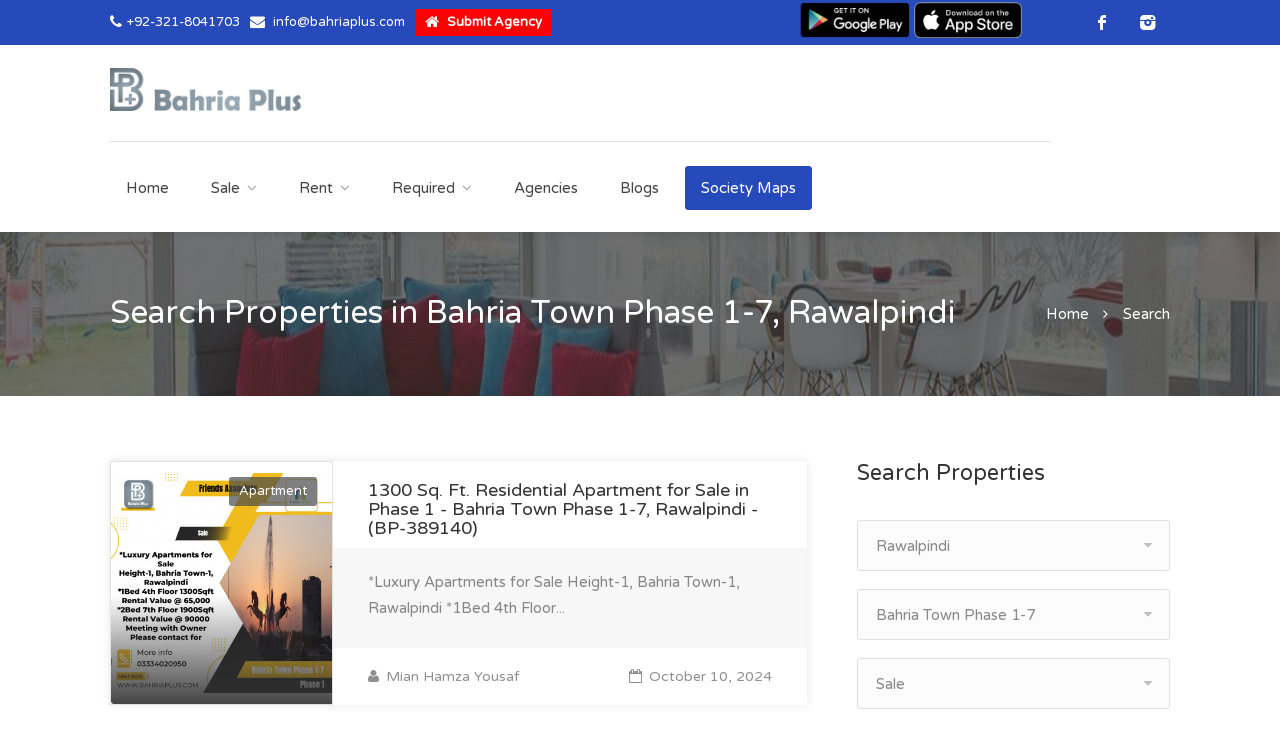

--- FILE ---
content_type: text/html; charset=UTF-8
request_url: https://bahriaplus.com/search-properties/islamabad_3/bahria-town-phase-1-7_10/sale/all
body_size: 9447
content:
<!DOCTYPE html>
<html>
<head>

    <!-- Basic Page Needs
    ================================================== -->
    <title>Search Properties in Bahria Town Phase 1-7,  Rawalpindi</title>
    <meta charset="utf-8">
    <meta name="viewport" content="width=device-width, initial-scale=1, maximum-scale=1">
    <link rel="preload" as="font" href="https://bahriaplus.com/web/fonts/simple-line-iconsc05f.ttf" type="font/ttf" crossorigin="anonymous">
    <link rel="preload" as="font" href="https://bahriaplus.com/web/fonts/fontello.woff" type="font/woff" crossorigin="anonymous">
    <link rel="preload" as="font" href="https://fonts.gstatic.com/s/varelaround/v13/w8gdH283Tvk__Lua32TysjIfp8uP.woff2" type="font/woff2" crossorigin="anonymous">
    <link rel="preload" as="font" href="https://bahriaplus.com/web/fonts/fontawesome-webfont5b62.html">
    <link rel="preload" as="style" href="https://fonts.googleapis.com/css?family=Varela+Round">

    
    <link rel="icon" href="https://bahriaplus.com/images/brand/favicon.png" type="image/x-icon"/>
    <link rel="shortcut icon" type="image/x-icon" href="https://bahriaplus.com/images/brand/favicon.png" />

    <link rel="stylesheet" href="https://bahriaplus.com/web/css/app.css">
    <meta name="description" content="Bahria Plus is Pakistan&#039;s No. 1 Real Estate App for all Bahria Town Projects since 2011 and has since revolutionized the real estate industry of Pakistan by connecting buyers and sellers online in a highly convenient way. Bahria Plus authorize all type property Buy &amp; Sell across all projects of Bahria Town Lahore, Karachi, Islamabad/Rawalpindi.">
    <meta name="keywords" content="property portal, properties in Pakistan, real estate, house for sale, house for rent, property for rent, marketplace, buy property, sell property, realtor, invest in Pakistan, buyers, sellers, landlords, new house, one-bedroom apartments, luxury apartments, property, homes for sale, property for sale, beautiful houses, Bahria Plus, international property buyer Pakistan, Pakistan land, farm, property search, commercial, residential, real estate portal, free property listing, property listing, Islamabad real estate, Karachi real estate, Lahore real estate, Rawalpindi real estate, Multan real estate">
    <meta name="p:domain_verify" content="64617b8d48af10002ad64f97d52806ca"/>

    <script type="application/ld+json">{"@context":"https:\/\/schema.org","@type":"WebSite","name":"Bahria Plus","url":"https:\/\/bahriaplus.com","@id":"https:\/\/bahriaplus.com\/#website"}</script>
    <script type="application/ld+json">{"@context":"https:\/\/schema.org","@type":"Organization","name":"Bahria Plus","email":"info@bahriaplus.com","telephone":"+92-321-8041703","url":"https:\/\/bahriaplus.com","description":"Bahria Plus, Pakistan's No.1 Real Estate App for Bahria Town all Projects- best place to  purchaser\/sell business plots, commercial plots, lands and markets - villas - apartments - bungalows - home buying and villa rentals in Karachi, Lahore, Islamabad and all over Pakistan.","contactPoint":{"@type":"ContactPoint","telephone":"+92-321-8041703","contactType":"customer service","email":"info@bahriaplus.com","areaServed":["PK"],"availableLanguage":["English"]},"sameAs":["https:\/\/www.facebook.com\/bahriaplus"],"address":{"@type":"PostalAddress","addressLocality":"Lahore","addressRegion":"Punjab","addressCountry":"PK","postalCode":"54000","streetAddress":"438, Block J3, Johar Town"}}</script>
    <script type="application/ld+json">{"@context":"https:\/\/schema.org","@type":"MobileApplication","applicationCategory":"Business","operatingSystem":["Android 4.1 or later","iOS 8.0 or later"],"downloadUrl":"https:\/\/bahriaplus.com\/download"}</script>
    <script type="application/ld+json">{"@context":"https:\/\/schema.org","@type":"FAQPage","mainEntity":[{"@type":"Question","name":"Why should I choose Bahria Plus?","acceptedAnswer":{"@type":"Answer","text":"Founded in 2011 by professionals, Bahria Plus has helped more than 10,000 people find their dream homes, plots, and commercial properties by providing the best platform to list and sell properties or search and buy properties. Through our association with top-rated Real Estate Agencies and Realtors in multiple cities, we are able to assist buyers with the process of buying a home."}},{"@type":"Question","name":"In which cities do you offer your services?","acceptedAnswer":{"@type":"Answer","text":"Our services are available across only Bahria Town Projects in Lahore, Karachi, and Islamabad."}},{"@type":"Question","name":"What kind of properties are listed on your website?","acceptedAnswer":{"@type":"Answer","text":"We list a range of residential and commercial real estate properties including apartments, villas, plots, and shops through our web and mobile platform. Our listings include everything from new, resale, under construction, and upcoming properties. Note: Please keep in mind all the properties are listed by Real Estate Agencies and Realtors, we are just providing a platform for buying and selling properties."}},{"@type":"Question","name":"How do I contact someone if I have problems with Bahria Plus?","acceptedAnswer":{"@type":"Answer","text":"We have a dedicated customer care service team, which is available at your service 24 hours and 7 days a week. You can call them on +92-321-8041703 or mail customer service at info@bahriaplus.com."}},{"@type":"Question","name":"What are the steps to buy a property through Bahria Plus?","acceptedAnswer":{"@type":"Answer","text":"To buy a property through Bahria Plus, you need to follow the following steps: Check out our website or mobile application available on both Google Play Store and Apple App Store. Select the property that meets your criteria and drop an inquiry for the same. Go on a site visit of the selected property with a related agency or agent. Close the deal- With the Agent and Owner of the Property and you are good to go."}},{"@type":"Question","name":"How soon would I receive a call from you after placing my requirement?","acceptedAnswer":{"@type":"Answer","text":"You would receive a call back from a related agent within 10-15 minutes of placing your inquiry with them."}},{"@type":"Question","name":"Do you offer home loan services?","acceptedAnswer":{"@type":"Answer","text":"No. We didn't offer any home loan services because we are just providing a platform for your ease of finding and purchasing properties rather than going to different offices personally, which is a hassle."}},{"@type":"Question","name":"How big is an acre?","acceptedAnswer":{"@type":"Answer","text":"An acre of land is an area of land equal to 43,560 square feet. It is often compared to the size of a football field (without the end zones). One square mile is equal to 640 acres, called a “section”"}},{"@type":"Question","name":"How big is a marla?","acceptedAnswer":{"@type":"Answer","text":"A marla is a traditional unit of area that is used in India, Pakistan, and Bangladesh. The marla was standardized under British raj to be equal to the square rod, or 272.25 square feet, 30.25 square yards, or 25.2929 square meters. As such, it was exactly one 160th of an acre."}},{"@type":"Question","name":"How to calculate the dimension of a 5 marla plot?","acceptedAnswer":{"@type":"Answer","text":"Considering 1 Marla = 272.25 sq ft, Plot Dimension of 5 Marla will be 27*50 (27 Width or front * 50 Length)"}}]}</script>
    <script type="application/ld+json">{"@context":"https:\/\/schema.org","@type":"LocalBusiness","name":"Bahria Plus","image":"https:\/\/bahriaplus.com\/images\/brand\/social-logo.png","email":"info@bahriaplus.com","telephone":"+92-321-8041703","url":"https:\/\/bahriaplus.com","description":"Bahria Plus, Pakistan's No.1 Real Estate App for Bahria Town all Projects- best place to  purchaser\/sell business plots, commercial plots, lands and markets - villas - apartments - bungalows - home buying and villa rentals in Karachi, Lahore, Islamabad and all over Pakistan.","geo":{"@type":"GeoCoordinates","latitude":"31.4648512","longitude":"74.2554951"},"address":{"@type":"PostalAddress","addressLocality":"Lahore","addressRegion":"Punjab","addressCountry":"PK","postalCode":"54000","streetAddress":"438, Block J3, Johar Town"}}</script>

        <!-- Global site tag (gtag.js) - Google Analytics -->
    <script async src="https://www.googletagmanager.com/gtag/js?id=G-CHKP32DJEW"></script>
    <script>
        window.dataLayer = window.dataLayer || [];
        function gtag(){dataLayer.push(arguments);}
        gtag('js', new Date());
        gtag('config', 'G-CHKP32DJEW');
    </script>
                <script async src="https://pagead2.googlesyndication.com/pagead/js/adsbygoogle.js?client=ca-pub-8557684672668225"crossorigin="anonymous"></script>
    
    
        <style>
        .listing-title h4 a {
            font-size: 17px !important;
            line-height: 20px !important;
        }
        .listing-img-container{
            height: 200px !important;
        }
        .listing-img-container img{
            height: 200px;
            object-fit: cover !important;
        }
        .listing-title h2{
            font-size: 18px;
        }
        .listing-title h2 a{
            color: #333;
        }
    </style>
    
    <style>
        .propertyBtn{
            background: red;padding: 0px 10px;
            font-weight: bolder;
        }
        @media only screen and (max-width: 420px) {
            .propertyBtn{
                width: 100%;text-align: center; margin-bottom: 5px !important;
            }
        }
        .listing-badges{
            z-index: 9;
        }
        .about-author img{
            object-fit: cover;
        }
        .toggle-wrap .trigger.active > a{
            border-bottom: 1px solid #274abb;
        }
        .list-layout .listing-title{
            padding: 0px 35px 0px 35px !important;
            flex-wrap: wrap;
        }
        .list-layout .listing-details{
            min-height: 100px;
        }
        .image-container {
            display: flex;
            flex-direction: column;
            flex-basis: 32%;
            border: 1px solid #e3e3e3;
            position: relative;
        }
        .image-container img{
            max-width: 100%;
            height: 100%;
            object-fit: contain !important;
        }
    </style>
    <!-- Facebook Pixel Code -->
    <script>
        !function(f,b,e,v,n,t,s)
        {if(f.fbq)return;n=f.fbq=function(){n.callMethod?
            n.callMethod.apply(n,arguments):n.queue.push(arguments)};
            if(!f._fbq)f._fbq=n;n.push=n;n.loaded=!0;n.version='2.0';
            n.queue=[];t=b.createElement(e);t.async=!0;
            t.src=v;s=b.getElementsByTagName(e)[0];
            s.parentNode.insertBefore(t,s)}(window, document,'script',
            'https://connect.facebook.net/en_US/fbevents.js');
        fbq('init', '1608084860558393');
        fbq('track', 'PageView');
    </script>
    <noscript><img height="1" width="1" style="display:none"
                   src="https://www.facebook.com/tr?id=1608084860558393&ev=PageView&noscript=1"
        /></noscript>
    <!-- End Facebook Pixel Code -->
</head>

<body>

<!-- Wrapper -->
<div id="wrapper">

    <header id="header-container">

    <!-- Topbar -->
    <div id="top-bar">
        <div class="container">

            <!-- Left Side Content -->
            <div class="left-side">

                <!-- Top bar -->
                <ul class="top-bar-menu">
                    <li><i class="fa fa-phone"></i><a href="tel:+923218041703">+92-321-8041703</a></li>
                    <li>
                        <i class="fa fa-envelope"></i>
                        <a href="mailto:info@bahriaplus.com">info@bahriaplus.com</a>
                    </li>
                                                            <li class="propertyBtn"><i class="fa fa-home"></i><a target="_blank" href="https://bahriaplus.com/agency/request"> Submit Agency </a></li>
                                    </ul>

            </div>
            <!-- Left Side Content / End -->


            <!-- Left Side Content -->
            <div class="right-side">
                                    <a href="https://play.google.com/store/apps/details?id=com.ioi.directory.bahria_plus" target="_blank"><img src="https://bahriaplus.com/images/play-store.png" alt="Google Play Store" class="playStore"></a>
                                                    <a href="https://apps.apple.com/ca/app/bahria-plus-directory/id1510627423" target="_blank"><img src="https://bahriaplus.com/images/apple-store.png" alt="Apple Store" class="appleStore"></a>
                                <!-- Social Icons -->
                <ul class="social-icons">
                                            <li><a class="facebook" href="https://www.facebook.com/bahriaplus" target="_blank"><i class="icon-facebook"></i></a></li>
                                                            <li><a class="instagram" href="https://www.instagram.com/bahriaplus" target="_blank"><i class="icon-instagram"></i></a></li>
                                        
                </ul>

            </div>
            <!-- Left Side Content / End -->

        </div>
    </div>
    <div class="clearfix"></div>
    <!-- Topbar / End -->


    <!-- Header -->
    <div id="header">
        <div class="container">

            <!-- Left Side Content -->
            <div class="left-side">

                <!-- Logo -->
                <div id="logo">
                    <a href="https://bahriaplus.com"><img src="https://bahriaplus.com/images/brand/c-logo.png" alt="Bahria Plus"></a>
                </div>


                <!-- Mobile Navigation -->
                <div class="mmenu-trigger">
                    <button class="hamburger hamburger--collapse" type="button">
						<span class="hamburger-box">
							<span class="hamburger-inner"></span>
						</span>
                    </button>
                </div>

                <nav id="navigation" class="style-1">
    <ul id="responsive">

        <li>
            <a class="" href="https://bahriaplus.com">Home</a>
        </li>

                <li>
            <a class="" href="javascript:void(0)">Sale</a>
            <ul class="societies">
                                    <li>
                        <a href="https://bahriaplus.com/search-properties/all-cities/all-societies/sale/all">All</a>
                    </li>
                                    <li>
                        <a href="https://bahriaplus.com/search-properties/all-cities/all-societies/sale/file">File</a>
                    </li>
                                    <li>
                        <a href="https://bahriaplus.com/search-properties/all-cities/all-societies/sale/plot">Plot</a>
                    </li>
                                    <li>
                        <a href="https://bahriaplus.com/search-properties/all-cities/all-societies/sale/house">House</a>
                    </li>
                                    <li>
                        <a href="https://bahriaplus.com/search-properties/all-cities/all-societies/sale/villa">Villa</a>
                    </li>
                                    <li>
                        <a href="https://bahriaplus.com/search-properties/all-cities/all-societies/sale/office">Office</a>
                    </li>
                                    <li>
                        <a href="https://bahriaplus.com/search-properties/all-cities/all-societies/sale/shop">Shop</a>
                    </li>
                                    <li>
                        <a href="https://bahriaplus.com/search-properties/all-cities/all-societies/sale/apartment">Apartment</a>
                    </li>
                                    <li>
                        <a href="https://bahriaplus.com/search-properties/all-cities/all-societies/sale/flat">Flat</a>
                    </li>
                                    <li>
                        <a href="https://bahriaplus.com/search-properties/all-cities/all-societies/sale/floor">Floor</a>
                    </li>
                                    <li>
                        <a href="https://bahriaplus.com/search-properties/all-cities/all-societies/sale/portion">Portion</a>
                    </li>
                                    <li>
                        <a href="https://bahriaplus.com/search-properties/all-cities/all-societies/sale/plaza">Plaza</a>
                    </li>
                            </ul>
        </li>
                <li>
            <a class="" href="javascript:void(0)">Rent</a>
            <ul class="societies">
                                    <li>
                        <a href="https://bahriaplus.com/search-properties/all-cities/all-societies/rent/all">All</a>
                    </li>
                                    <li>
                        <a href="https://bahriaplus.com/search-properties/all-cities/all-societies/rent/file">File</a>
                    </li>
                                    <li>
                        <a href="https://bahriaplus.com/search-properties/all-cities/all-societies/rent/plot">Plot</a>
                    </li>
                                    <li>
                        <a href="https://bahriaplus.com/search-properties/all-cities/all-societies/rent/house">House</a>
                    </li>
                                    <li>
                        <a href="https://bahriaplus.com/search-properties/all-cities/all-societies/rent/villa">Villa</a>
                    </li>
                                    <li>
                        <a href="https://bahriaplus.com/search-properties/all-cities/all-societies/rent/office">Office</a>
                    </li>
                                    <li>
                        <a href="https://bahriaplus.com/search-properties/all-cities/all-societies/rent/shop">Shop</a>
                    </li>
                                    <li>
                        <a href="https://bahriaplus.com/search-properties/all-cities/all-societies/rent/apartment">Apartment</a>
                    </li>
                                    <li>
                        <a href="https://bahriaplus.com/search-properties/all-cities/all-societies/rent/flat">Flat</a>
                    </li>
                                    <li>
                        <a href="https://bahriaplus.com/search-properties/all-cities/all-societies/rent/floor">Floor</a>
                    </li>
                                    <li>
                        <a href="https://bahriaplus.com/search-properties/all-cities/all-societies/rent/portion">Portion</a>
                    </li>
                                    <li>
                        <a href="https://bahriaplus.com/search-properties/all-cities/all-societies/rent/plaza">Plaza</a>
                    </li>
                            </ul>
        </li>
                <li>
            <a class="" href="javascript:void(0)">Required</a>
            <ul class="societies">
                                    <li>
                        <a href="https://bahriaplus.com/search-properties/all-cities/all-societies/require/all">All</a>
                    </li>
                                    <li>
                        <a href="https://bahriaplus.com/search-properties/all-cities/all-societies/require/file">File</a>
                    </li>
                                    <li>
                        <a href="https://bahriaplus.com/search-properties/all-cities/all-societies/require/plot">Plot</a>
                    </li>
                                    <li>
                        <a href="https://bahriaplus.com/search-properties/all-cities/all-societies/require/house">House</a>
                    </li>
                                    <li>
                        <a href="https://bahriaplus.com/search-properties/all-cities/all-societies/require/villa">Villa</a>
                    </li>
                                    <li>
                        <a href="https://bahriaplus.com/search-properties/all-cities/all-societies/require/office">Office</a>
                    </li>
                                    <li>
                        <a href="https://bahriaplus.com/search-properties/all-cities/all-societies/require/shop">Shop</a>
                    </li>
                                    <li>
                        <a href="https://bahriaplus.com/search-properties/all-cities/all-societies/require/apartment">Apartment</a>
                    </li>
                                    <li>
                        <a href="https://bahriaplus.com/search-properties/all-cities/all-societies/require/flat">Flat</a>
                    </li>
                                    <li>
                        <a href="https://bahriaplus.com/search-properties/all-cities/all-societies/require/floor">Floor</a>
                    </li>
                                    <li>
                        <a href="https://bahriaplus.com/search-properties/all-cities/all-societies/require/portion">Portion</a>
                    </li>
                                    <li>
                        <a href="https://bahriaplus.com/search-properties/all-cities/all-societies/require/plaza">Plaza</a>
                    </li>
                            </ul>
        </li>
        
        

        <li>
            <a class="" href="https://bahriaplus.com/search-agencies/all-cities/all-societies">Agencies</a>
        </li>

        <li>
            <a class="" href="https://bahriaplus.com/blogs">Blogs</a>
        </li>

        <li>
            <a class="current" style="background-color: #274abb;color: #fff" href="https://bahriaplus.com/maps">Society Maps</a>
        </li>
    </ul>
</nav>
<div class="clearfix"></div>

            </div>

        </div>
    </div>
    <!-- Header / End -->

</header>
<div class="clearfix"></div>
<!-- Header Container / End -->

    
    <div class="parallax titlebar"
         data-background="https://bahriaplus.com/web/images/single-property-01.jpg"
         data-color="#333333"
         data-color-opacity="0.7"
         data-img-width="800"
         data-img-height="505">
        <div id="titlebar">
            <div class="container">
                <div class="row">
                    <div class="col-md-12">

                        <h1>Search Properties in Bahria Town Phase 1-7,  Rawalpindi</h1>
                        <nav id="breadcrumbs">
                            <ul>
                                <li><a href="https://bahriaplus.com">Home</a></li>
                                <li>Search</li>
                            </ul>
                        </nav>
                    </div>
                </div>
            </div>
        </div>
    </div>

    <div class="container">
        <div class="row">

            <div class="col-md-8">
                                                <div class="listings-container list-layout">
                                            <div class="listing-item">
                            <div class="image-container">
                                <a href="https://bahriaplus.com/property/residential-apartment-for-sale-in-phase-1-bahria-town-phase-1-7-rawalpindi-bp-389140" style="height: 250px" class="listing-img-container analytics" data-analytics="{&quot;id&quot;:389140,&quot;model&quot;:&quot;property&quot;,&quot;action&quot;:&quot;Click&quot;}">
                                    
                                    <div class="listing-badges">
                                        <span>Apartment</span>
                                    </div>
                                    <img style="object-fit: cover" src="https://assets.bahriaplus.com/fb-images/thumb/389140.jpg" alt="1300 Sq. Ft. Residential Apartment for Sale in Phase 1 -  Bahria Town Phase 1-7, Rawalpindi - (BP-389140)">
                                </a>
                            </div>

                            <div class="listing-content">

                                <div class="listing-title">
                                    <h2><a href="https://bahriaplus.com/property/residential-apartment-for-sale-in-phase-1-bahria-town-phase-1-7-rawalpindi-bp-389140" class="analytics" data-analytics="{&quot;id&quot;:389140,&quot;model&quot;:&quot;property&quot;,&quot;action&quot;:&quot;Click&quot;}">1300 Sq. Ft. Residential Apartment for Sale in Phase 1 -  Bahria Town Phase 1-7, Rawalpindi - (BP-389140)</a></h2>
                                    
                                </div>

                                <ul class="listing-details">
                                    <li>*Luxury Apartments for Sale
Height-1, Bahria Town-1, Rawalpindi

*1Bed 4th Floor...</li>
                                </ul>

                                <div class="listing-footer">
                                    <i class="fa fa-user"></i> Mian Hamza Yousaf
                                    <span><i class="fa fa-calendar-o"></i> October 10, 2024</span>
                                </div>

                            </div>

                        </div>
                                            <div class="listing-item">
                            <div class="image-container">
                                <a href="https://bahriaplus.com/property/residential-plot-for-sale-in-phase-5-bahria-town-phase-1-7-rawalpindi-bp-386455" style="height: 250px" class="listing-img-container analytics" data-analytics="{&quot;id&quot;:386455,&quot;model&quot;:&quot;property&quot;,&quot;action&quot;:&quot;Click&quot;}">
                                    
                                    <div class="listing-badges">
                                        <span>Plot</span>
                                    </div>
                                    <img style="object-fit: cover" src="https://assets.bahriaplus.com/fb-images/thumb/386455.jpg" alt="10 Marla Residential Plot for Sale in Phase 5 -  Bahria Town Phase 1-7, Rawalpindi - (BP-386455)">
                                </a>
                            </div>

                            <div class="listing-content">

                                <div class="listing-title">
                                    <h2><a href="https://bahriaplus.com/property/residential-plot-for-sale-in-phase-5-bahria-town-phase-1-7-rawalpindi-bp-386455" class="analytics" data-analytics="{&quot;id&quot;:386455,&quot;model&quot;:&quot;property&quot;,&quot;action&quot;:&quot;Click&quot;}">10 Marla Residential Plot for Sale in Phase 5 -  Bahria Town Phase 1-7, Rawalpindi - (BP-386455)</a></h2>
                                    
                                </div>

                                <ul class="listing-details">
                                    <li>New Deal 
Bharia Town-5, Rawalpindi 
Size 35&#039; x 75&#039;
Open transfer 

50% Down pay...</li>
                                </ul>

                                <div class="listing-footer">
                                    <i class="fa fa-user"></i> Mian Hamza Yousaf
                                    <span><i class="fa fa-calendar-o"></i> September 11, 2024</span>
                                </div>

                            </div>

                        </div>
                                            <div class="listing-item">
                            <div class="image-container">
                                <a href="https://bahriaplus.com/property/residential-flat-for-sale-in-phase-4-bahria-town-phase-1-7-rawalpindi-bp-382839" style="height: 250px" class="listing-img-container analytics" data-analytics="{&quot;id&quot;:382839,&quot;model&quot;:&quot;property&quot;,&quot;action&quot;:&quot;Click&quot;}">
                                    
                                    <div class="listing-badges">
                                        <span>Flat</span>
                                    </div>
                                    <img style="object-fit: cover" src="https://assets.bahriaplus.com/fb-images/thumb/382839.jpg" alt="814 Sq. Ft. Residential Flat for Sale in Phase 4 -  Bahria Town Phase 1-7, Rawalpindi - (BP-382839)">
                                </a>
                            </div>

                            <div class="listing-content">

                                <div class="listing-title">
                                    <h2><a href="https://bahriaplus.com/property/residential-flat-for-sale-in-phase-4-bahria-town-phase-1-7-rawalpindi-bp-382839" class="analytics" data-analytics="{&quot;id&quot;:382839,&quot;model&quot;:&quot;property&quot;,&quot;action&quot;:&quot;Click&quot;}">814 Sq. Ft. Residential Flat for Sale in Phase 4 -  Bahria Town Phase 1-7, Rawalpindi - (BP-382839)</a></h2>
                                    
                                </div>

                                <ul class="listing-details">
                                    <li>1bed fully furnished flat available for sale Bahria height 2 extension</li>
                                </ul>

                                <div class="listing-footer">
                                    <i class="fa fa-user"></i> Asad Abbas
                                    <span><i class="fa fa-calendar-o"></i> August 13, 2024</span>
                                </div>

                            </div>

                        </div>
                                            <div class="listing-item">
                            <div class="image-container">
                                <a href="https://bahriaplus.com/property/commercial-shop-for-sale-in-phase-4-bahria-town-phase-1-7-rawalpindi-bp-379732" style="height: 250px" class="listing-img-container analytics" data-analytics="{&quot;id&quot;:379732,&quot;model&quot;:&quot;property&quot;,&quot;action&quot;:&quot;Click&quot;}">
                                    
                                    <div class="listing-badges">
                                        <span>Commercial</span>
                                    </div>
                                    <img style="object-fit: cover" src="https://assets.bahriaplus.com/fb-images/thumb/379732.jpg" alt="570 Sq. Ft. Commercial Shop for Sale in Phase 4 -  Bahria Town Phase 1-7, Rawalpindi - (BP-379732)">
                                </a>
                            </div>

                            <div class="listing-content">

                                <div class="listing-title">
                                    <h2><a href="https://bahriaplus.com/property/commercial-shop-for-sale-in-phase-4-bahria-town-phase-1-7-rawalpindi-bp-379732" class="analytics" data-analytics="{&quot;id&quot;:379732,&quot;model&quot;:&quot;property&quot;,&quot;action&quot;:&quot;Click&quot;}">570 Sq. Ft. Commercial Shop for Sale in Phase 4 -  Bahria Town Phase 1-7, Rawalpindi - (BP-379732)</a></h2>
                                    
                                </div>

                                <ul class="listing-details">
                                    <li>Shop size 570 sq-ft
With washroom
Beside MCB Bank
Rent income 66,000
5 years agr...</li>
                                </ul>

                                <div class="listing-footer">
                                    <i class="fa fa-user"></i> Tahzeeb ul Hassan Ayaz
                                    <span><i class="fa fa-calendar-o"></i> July 21, 2024</span>
                                </div>

                            </div>

                        </div>
                                            <div class="listing-item">
                            <div class="image-container">
                                <a href="https://bahriaplus.com/property/residential-plot-for-sale-in-phase-7-bahria-town-phase-1-7-rawalpindi-bp-371483" style="height: 250px" class="listing-img-container analytics" data-analytics="{&quot;id&quot;:371483,&quot;model&quot;:&quot;property&quot;,&quot;action&quot;:&quot;Click&quot;}">
                                    
                                    <div class="listing-badges">
                                        <span>Plot</span>
                                    </div>
                                    <img style="object-fit: cover" src="https://assets.bahriaplus.com/fb-images/thumb/371483.jpg" alt="10 Marla Residential Plot for Sale in Phase 7 -  Bahria Town Phase 1-7, Rawalpindi - (BP-371483)">
                                </a>
                            </div>

                            <div class="listing-content">

                                <div class="listing-title">
                                    <h2><a href="https://bahriaplus.com/property/residential-plot-for-sale-in-phase-7-bahria-town-phase-1-7-rawalpindi-bp-371483" class="analytics" data-analytics="{&quot;id&quot;:371483,&quot;model&quot;:&quot;property&quot;,&quot;action&quot;:&quot;Click&quot;}">10 Marla Residential Plot for Sale in Phase 7 -  Bahria Town Phase 1-7, Rawalpindi - (BP-371483)</a></h2>
                                    
                                </div>

                                <ul class="listing-details">
                                    <li>Bahria Town phase 7
Plot # 1150 pup Blvd paid solid land ideal location for buil...</li>
                                </ul>

                                <div class="listing-footer">
                                    <i class="fa fa-user"></i> Saqib Pervaiz
                                    <span><i class="fa fa-calendar-o"></i> May 16, 2024</span>
                                </div>

                            </div>

                        </div>
                                            <div class="listing-item">
                            <div class="image-container">
                                <a href="https://bahriaplus.com/property/residential-plot-for-sale-in-phase-7-bahria-town-phase-1-7-rawalpindi-bp-371482" style="height: 250px" class="listing-img-container analytics" data-analytics="{&quot;id&quot;:371482,&quot;model&quot;:&quot;property&quot;,&quot;action&quot;:&quot;Click&quot;}">
                                    
                                    <div class="listing-badges">
                                        <span>Plot</span>
                                    </div>
                                    <img style="object-fit: cover" src="https://assets.bahriaplus.com/fb-images/thumb/371482.jpg" alt="10 Marla Residential Plot for Sale in Phase 7 -  Bahria Town Phase 1-7, Rawalpindi - (BP-371482)">
                                </a>
                            </div>

                            <div class="listing-content">

                                <div class="listing-title">
                                    <h2><a href="https://bahriaplus.com/property/residential-plot-for-sale-in-phase-7-bahria-town-phase-1-7-rawalpindi-bp-371482" class="analytics" data-analytics="{&quot;id&quot;:371482,&quot;model&quot;:&quot;property&quot;,&quot;action&quot;:&quot;Click&quot;}">10 Marla Residential Plot for Sale in Phase 7 -  Bahria Town Phase 1-7, Rawalpindi - (BP-371482)</a></h2>
                                    
                                </div>

                                <ul class="listing-details">
                                    <li>Bahria Town phase 7
Plot # 650 pup solid land</li>
                                </ul>

                                <div class="listing-footer">
                                    <i class="fa fa-user"></i> Saqib Pervaiz
                                    <span><i class="fa fa-calendar-o"></i> May 16, 2024</span>
                                </div>

                            </div>

                        </div>
                                            <div class="listing-item">
                            <div class="image-container">
                                <a href="https://bahriaplus.com/property/residential-house-for-sale-in-phase-3-bahria-town-phase-1-7-rawalpindi-bp-366346" style="height: 250px" class="listing-img-container analytics" data-analytics="{&quot;id&quot;:366346,&quot;model&quot;:&quot;property&quot;,&quot;action&quot;:&quot;Click&quot;}">
                                    
                                    <div class="listing-badges">
                                        <span>Homes</span>
                                    </div>
                                    <img style="object-fit: cover" src="https://assets.bahriaplus.com/fb-images/thumb/366346.jpg" alt="20 Marla Residential House for Sale in Phase 3 -  Bahria Town Phase 1-7, Rawalpindi - (BP-366346)">
                                </a>
                            </div>

                            <div class="listing-content">

                                <div class="listing-title">
                                    <h2><a href="https://bahriaplus.com/property/residential-house-for-sale-in-phase-3-bahria-town-phase-1-7-rawalpindi-bp-366346" class="analytics" data-analytics="{&quot;id&quot;:366346,&quot;model&quot;:&quot;property&quot;,&quot;action&quot;:&quot;Click&quot;}">20 Marla Residential House for Sale in Phase 3 -  Bahria Town Phase 1-7, Rawalpindi - (BP-366346)</a></h2>
                                    
                                </div>

                                <ul class="listing-details">
                                    <li>Bahria Phase 3
1kanal house available for sale and rent 
Main Blvd service road...</li>
                                </ul>

                                <div class="listing-footer">
                                    <i class="fa fa-user"></i> Saqib Pervaiz
                                    <span><i class="fa fa-calendar-o"></i> April 06, 2024</span>
                                </div>

                            </div>

                        </div>
                                            <div class="listing-item">
                            <div class="image-container">
                                <a href="https://bahriaplus.com/property/residential-apartment-for-sale-in-phase-3-bahria-town-phase-1-7-rawalpindi-bp-366344" style="height: 250px" class="listing-img-container analytics" data-analytics="{&quot;id&quot;:366344,&quot;model&quot;:&quot;property&quot;,&quot;action&quot;:&quot;Click&quot;}">
                                    
                                    <div class="listing-badges">
                                        <span>Apartment</span>
                                    </div>
                                    <img style="object-fit: cover" src="https://assets.bahriaplus.com/fb-images/thumb/366344.jpg" alt="1961 Sq. Ft. Residential Apartment for Sale in Phase 3 -  Bahria Town Phase 1-7, Rawalpindi - (BP-366344)">
                                </a>
                            </div>

                            <div class="listing-content">

                                <div class="listing-title">
                                    <h2><a href="https://bahriaplus.com/property/residential-apartment-for-sale-in-phase-3-bahria-town-phase-1-7-rawalpindi-bp-366344" class="analytics" data-analytics="{&quot;id&quot;:366344,&quot;model&quot;:&quot;property&quot;,&quot;action&quot;:&quot;Click&quot;}">1961 Sq. Ft. Residential Apartment for Sale in Phase 3 -  Bahria Town Phase 1-7, Rawalpindi - (BP-366344)</a></h2>
                                    
                                </div>

                                <ul class="listing-details">
                                    <li>Bahia Phase 3
Grande Hotel
2nd Floor 3beds
1961 Sqft Corner
Fully furnished 
Lif...</li>
                                </ul>

                                <div class="listing-footer">
                                    <i class="fa fa-user"></i> Saqib Pervaiz
                                    <span><i class="fa fa-calendar-o"></i> April 06, 2024</span>
                                </div>

                            </div>

                        </div>
                                            <div class="listing-item">
                            <div class="image-container">
                                <a href="https://bahriaplus.com/property/residential-plot-for-sale-in-phase-7-bahria-town-phase-1-7-rawalpindi-bp-366337" style="height: 250px" class="listing-img-container analytics" data-analytics="{&quot;id&quot;:366337,&quot;model&quot;:&quot;property&quot;,&quot;action&quot;:&quot;Click&quot;}">
                                    
                                    <div class="listing-badges">
                                        <span>Plot</span>
                                    </div>
                                    <img style="object-fit: cover" src="https://assets.bahriaplus.com/fb-images/thumb/366337.jpg" alt="10 Marla Residential Plot for Sale in Phase 7 -  Bahria Town Phase 1-7, Rawalpindi - (BP-366337)">
                                </a>
                            </div>

                            <div class="listing-content">

                                <div class="listing-title">
                                    <h2><a href="https://bahriaplus.com/property/residential-plot-for-sale-in-phase-7-bahria-town-phase-1-7-rawalpindi-bp-366337" class="analytics" data-analytics="{&quot;id&quot;:366337,&quot;model&quot;:&quot;property&quot;,&quot;action&quot;:&quot;Click&quot;}">10 Marla Residential Plot for Sale in Phase 7 -  Bahria Town Phase 1-7, Rawalpindi - (BP-366337)</a></h2>
                                    
                                </div>

                                <ul class="listing-details">
                                    <li>Plot 598 Road A Blvd corner paid pup Dem 215</li>
                                </ul>

                                <div class="listing-footer">
                                    <i class="fa fa-user"></i> Saqib Pervaiz
                                    <span><i class="fa fa-calendar-o"></i> April 06, 2024</span>
                                </div>

                            </div>

                        </div>
                                            <div class="listing-item">
                            <div class="image-container">
                                <a href="https://bahriaplus.com/property/residential-plot-for-sale-in-phase-7-bahria-town-phase-1-7-rawalpindi-bp-366336" style="height: 250px" class="listing-img-container analytics" data-analytics="{&quot;id&quot;:366336,&quot;model&quot;:&quot;property&quot;,&quot;action&quot;:&quot;Click&quot;}">
                                    
                                    <div class="listing-badges">
                                        <span>Plot</span>
                                    </div>
                                    <img style="object-fit: cover" src="https://assets.bahriaplus.com/fb-images/thumb/366336.jpg" alt="1 Kanal Residential Plot for Sale in Phase 7 -  Bahria Town Phase 1-7, Rawalpindi - (BP-366336)">
                                </a>
                            </div>

                            <div class="listing-content">

                                <div class="listing-title">
                                    <h2><a href="https://bahriaplus.com/property/residential-plot-for-sale-in-phase-7-bahria-town-phase-1-7-rawalpindi-bp-366336" class="analytics" data-analytics="{&quot;id&quot;:366336,&quot;model&quot;:&quot;property&quot;,&quot;action&quot;:&quot;Click&quot;}">1 Kanal Residential Plot for Sale in Phase 7 -  Bahria Town Phase 1-7, Rawalpindi - (BP-366336)</a></h2>
                                    
                                </div>

                                <ul class="listing-details">
                                    <li>Plot # 907 pup
1kanal Dem 255</li>
                                </ul>

                                <div class="listing-footer">
                                    <i class="fa fa-user"></i> Saqib Pervaiz
                                    <span><i class="fa fa-calendar-o"></i> April 06, 2024</span>
                                </div>

                            </div>

                        </div>
                                            <div class="listing-item">
                            <div class="image-container">
                                <a href="https://bahriaplus.com/property/residential-plot-for-sale-in-phase-7-bahria-town-phase-1-7-rawalpindi-bp-366335" style="height: 250px" class="listing-img-container analytics" data-analytics="{&quot;id&quot;:366335,&quot;model&quot;:&quot;property&quot;,&quot;action&quot;:&quot;Click&quot;}">
                                    
                                    <div class="listing-badges">
                                        <span>Plot</span>
                                    </div>
                                    <img style="object-fit: cover" src="https://assets.bahriaplus.com/fb-images/thumb/366335.jpg" alt="10 Marla Residential Plot for Sale in Phase 7 -  Bahria Town Phase 1-7, Rawalpindi - (BP-366335)">
                                </a>
                            </div>

                            <div class="listing-content">

                                <div class="listing-title">
                                    <h2><a href="https://bahriaplus.com/property/residential-plot-for-sale-in-phase-7-bahria-town-phase-1-7-rawalpindi-bp-366335" class="analytics" data-analytics="{&quot;id&quot;:366335,&quot;model&quot;:&quot;property&quot;,&quot;action&quot;:&quot;Click&quot;}">10 Marla Residential Plot for Sale in Phase 7 -  Bahria Town Phase 1-7, Rawalpindi - (BP-366335)</a></h2>
                                    
                                </div>

                                <ul class="listing-details">
                                    <li>Plot 696 map pu corner paid Dem 215 almost final</li>
                                </ul>

                                <div class="listing-footer">
                                    <i class="fa fa-user"></i> Saqib Pervaiz
                                    <span><i class="fa fa-calendar-o"></i> April 06, 2024</span>
                                </div>

                            </div>

                        </div>
                                            <div class="listing-item">
                            <div class="image-container">
                                <a href="https://bahriaplus.com/property/residential-apartment-for-sale-in-phase-3-bahria-town-phase-1-7-rawalpindi-bp-366306" style="height: 250px" class="listing-img-container analytics" data-analytics="{&quot;id&quot;:366306,&quot;model&quot;:&quot;property&quot;,&quot;action&quot;:&quot;Click&quot;}">
                                    
                                    <div class="listing-badges">
                                        <span>Apartment</span>
                                    </div>
                                    <img style="object-fit: cover" src="https://assets.bahriaplus.com/fb-images/thumb/366306.jpg" alt="1961 Sq. Ft. Residential Apartment for Sale in Phase 3 -  Bahria Town Phase 1-7, Rawalpindi - (BP-366306)">
                                </a>
                            </div>

                            <div class="listing-content">

                                <div class="listing-title">
                                    <h2><a href="https://bahriaplus.com/property/residential-apartment-for-sale-in-phase-3-bahria-town-phase-1-7-rawalpindi-bp-366306" class="analytics" data-analytics="{&quot;id&quot;:366306,&quot;model&quot;:&quot;property&quot;,&quot;action&quot;:&quot;Click&quot;}">1961 Sq. Ft. Residential Apartment for Sale in Phase 3 -  Bahria Town Phase 1-7, Rawalpindi - (BP-366306)</a></h2>
                                    
                                </div>

                                <ul class="listing-details">
                                    <li>Bahia Phase 3
Grande Hotel
2nd Floor 3beds
1961 Sqft Corner
Fully furnished 
Lif...</li>
                                </ul>

                                <div class="listing-footer">
                                    <i class="fa fa-user"></i> Saqib Pervaiz
                                    <span><i class="fa fa-calendar-o"></i> April 05, 2024</span>
                                </div>

                            </div>

                        </div>
                                            <div class="listing-item">
                            <div class="image-container">
                                <a href="https://bahriaplus.com/property/residential-plot-for-sale-in-phase-3-bahria-town-phase-1-7-rawalpindi-bp-366305" style="height: 250px" class="listing-img-container analytics" data-analytics="{&quot;id&quot;:366305,&quot;model&quot;:&quot;property&quot;,&quot;action&quot;:&quot;Click&quot;}">
                                    
                                    <div class="listing-badges">
                                        <span>Plot</span>
                                    </div>
                                    <img style="object-fit: cover" src="https://assets.bahriaplus.com/fb-images/thumb/366305.jpg" alt="1 Kanal Residential Plot for Sale in Phase 3 -  Bahria Town Phase 1-7, Rawalpindi - (BP-366305)">
                                </a>
                            </div>

                            <div class="listing-content">

                                <div class="listing-title">
                                    <h2><a href="https://bahriaplus.com/property/residential-plot-for-sale-in-phase-3-bahria-town-phase-1-7-rawalpindi-bp-366305" class="analytics" data-analytics="{&quot;id&quot;:366305,&quot;model&quot;:&quot;property&quot;,&quot;action&quot;:&quot;Click&quot;}">1 Kanal Residential Plot for Sale in Phase 3 -  Bahria Town Phase 1-7, Rawalpindi - (BP-366305)</a></h2>
                                    
                                </div>

                                <ul class="listing-details">
                                    <li>Phase 3 
plot 710
23 Marla 3 Marla extra paid A cat 
All Paid 
Dem 450</li>
                                </ul>

                                <div class="listing-footer">
                                    <i class="fa fa-user"></i> Saqib Pervaiz
                                    <span><i class="fa fa-calendar-o"></i> April 05, 2024</span>
                                </div>

                            </div>

                        </div>
                                            <div class="listing-item">
                            <div class="image-container">
                                <a href="https://bahriaplus.com/property/residential-apartment-for-sale-in-phase-3-bahria-town-phase-1-7-rawalpindi-bp-364226" style="height: 250px" class="listing-img-container analytics" data-analytics="{&quot;id&quot;:364226,&quot;model&quot;:&quot;property&quot;,&quot;action&quot;:&quot;Click&quot;}">
                                    
                                    <div class="listing-badges">
                                        <span>Apartment</span>
                                    </div>
                                    <img style="object-fit: cover" src="https://assets.bahriaplus.com/fb-images/thumb/364226.jpg" alt="1961 Sq. Ft. Residential Apartment for Sale in Phase 3 -  Bahria Town Phase 1-7, Rawalpindi - (BP-364226)">
                                </a>
                            </div>

                            <div class="listing-content">

                                <div class="listing-title">
                                    <h2><a href="https://bahriaplus.com/property/residential-apartment-for-sale-in-phase-3-bahria-town-phase-1-7-rawalpindi-bp-364226" class="analytics" data-analytics="{&quot;id&quot;:364226,&quot;model&quot;:&quot;property&quot;,&quot;action&quot;:&quot;Click&quot;}">1961 Sq. Ft. Residential Apartment for Sale in Phase 3 -  Bahria Town Phase 1-7, Rawalpindi - (BP-364226)</a></h2>
                                    
                                </div>

                                <ul class="listing-details">
                                    <li>Bahia Phase 3
Grande Hotel
2nd Floor 3beds
1961 Sqft Corner
Fully furnished 
Lif...</li>
                                </ul>

                                <div class="listing-footer">
                                    <i class="fa fa-user"></i> Saqib Pervaiz
                                    <span><i class="fa fa-calendar-o"></i> March 17, 2024</span>
                                </div>

                            </div>

                        </div>
                                            <div class="listing-item">
                            <div class="image-container">
                                <a href="https://bahriaplus.com/property/residential-plot-for-sale-in-phase-7-bahria-town-phase-1-7-rawalpindi-bp-364224" style="height: 250px" class="listing-img-container analytics" data-analytics="{&quot;id&quot;:364224,&quot;model&quot;:&quot;property&quot;,&quot;action&quot;:&quot;Click&quot;}">
                                    
                                    <div class="listing-badges">
                                        <span>Plot</span>
                                    </div>
                                    <img style="object-fit: cover" src="https://assets.bahriaplus.com/fb-images/thumb/364224.jpg" alt="10 Marla Residential Plot for Sale in Phase 7 -  Bahria Town Phase 1-7, Rawalpindi - (BP-364224)">
                                </a>
                            </div>

                            <div class="listing-content">

                                <div class="listing-title">
                                    <h2><a href="https://bahriaplus.com/property/residential-plot-for-sale-in-phase-7-bahria-town-phase-1-7-rawalpindi-bp-364224" class="analytics" data-analytics="{&quot;id&quot;:364224,&quot;model&quot;:&quot;property&quot;,&quot;action&quot;:&quot;Click&quot;}">10 Marla Residential Plot for Sale in Phase 7 -  Bahria Town Phase 1-7, Rawalpindi - (BP-364224)</a></h2>
                                    
                                </div>

                                <ul class="listing-details">
                                    <li>Phase 7
972 pup Final 185
Size 35x70 best location level plot solid land</li>
                                </ul>

                                <div class="listing-footer">
                                    <i class="fa fa-user"></i> Saqib Pervaiz
                                    <span><i class="fa fa-calendar-o"></i> March 17, 2024</span>
                                </div>

                            </div>

                        </div>
                                            <div class="listing-item">
                            <div class="image-container">
                                <a href="https://bahriaplus.com/property/residential-plot-for-sale-in-phase-7-bahria-town-phase-1-7-rawalpindi-bp-364223" style="height: 250px" class="listing-img-container analytics" data-analytics="{&quot;id&quot;:364223,&quot;model&quot;:&quot;property&quot;,&quot;action&quot;:&quot;Click&quot;}">
                                    
                                    <div class="listing-badges">
                                        <span>Plot</span>
                                    </div>
                                    <img style="object-fit: cover" src="https://assets.bahriaplus.com/fb-images/thumb/364223.jpg" alt="10 Marla Residential Plot for Sale in Phase 7 -  Bahria Town Phase 1-7, Rawalpindi - (BP-364223)">
                                </a>
                            </div>

                            <div class="listing-content">

                                <div class="listing-title">
                                    <h2><a href="https://bahriaplus.com/property/residential-plot-for-sale-in-phase-7-bahria-town-phase-1-7-rawalpindi-bp-364223" class="analytics" data-analytics="{&quot;id&quot;:364223,&quot;model&quot;:&quot;property&quot;,&quot;action&quot;:&quot;Click&quot;}">10 Marla Residential Plot for Sale in Phase 7 -  Bahria Town Phase 1-7, Rawalpindi - (BP-364223)</a></h2>
                                    
                                </div>

                                <ul class="listing-details">
                                    <li>Phase 7 
650 pup Final 185
10 Marla builder location</li>
                                </ul>

                                <div class="listing-footer">
                                    <i class="fa fa-user"></i> Saqib Pervaiz
                                    <span><i class="fa fa-calendar-o"></i> March 17, 2024</span>
                                </div>

                            </div>

                        </div>
                                            <div class="listing-item">
                            <div class="image-container">
                                <a href="https://bahriaplus.com/property/residential-plot-for-sale-in-phase-7-bahria-town-phase-1-7-rawalpindi-bp-364222" style="height: 250px" class="listing-img-container analytics" data-analytics="{&quot;id&quot;:364222,&quot;model&quot;:&quot;property&quot;,&quot;action&quot;:&quot;Click&quot;}">
                                    
                                    <div class="listing-badges">
                                        <span>Plot</span>
                                    </div>
                                    <img style="object-fit: cover" src="https://assets.bahriaplus.com/fb-images/thumb/364222.jpg" alt="10 Marla Residential Plot for Sale in Phase 7 -  Bahria Town Phase 1-7, Rawalpindi - (BP-364222)">
                                </a>
                            </div>

                            <div class="listing-content">

                                <div class="listing-title">
                                    <h2><a href="https://bahriaplus.com/property/residential-plot-for-sale-in-phase-7-bahria-town-phase-1-7-rawalpindi-bp-364222" class="analytics" data-analytics="{&quot;id&quot;:364222,&quot;model&quot;:&quot;property&quot;,&quot;action&quot;:&quot;Click&quot;}">10 Marla Residential Plot for Sale in Phase 7 -  Bahria Town Phase 1-7, Rawalpindi - (BP-364222)</a></h2>
                                    
                                </div>

                                <ul class="listing-details">
                                    <li>Phase 7 
522 pup Dem 175
10 Marla builder location</li>
                                </ul>

                                <div class="listing-footer">
                                    <i class="fa fa-user"></i> Saqib Pervaiz
                                    <span><i class="fa fa-calendar-o"></i> March 17, 2024</span>
                                </div>

                            </div>

                        </div>
                                            <div class="listing-item">
                            <div class="image-container">
                                <a href="https://bahriaplus.com/property/residential-house-for-sale-in-phase-3-bahria-town-phase-1-7-rawalpindi-bp-364042" style="height: 250px" class="listing-img-container analytics" data-analytics="{&quot;id&quot;:364042,&quot;model&quot;:&quot;property&quot;,&quot;action&quot;:&quot;Click&quot;}">
                                    
                                    <div class="listing-badges">
                                        <span>Homes</span>
                                    </div>
                                    <img style="object-fit: cover" src="https://assets.bahriaplus.com/fb-images/thumb/364042.jpg" alt="1 Kanal Residential House for Sale in Phase 3 -  Bahria Town Phase 1-7, Rawalpindi - (BP-364042)">
                                </a>
                            </div>

                            <div class="listing-content">

                                <div class="listing-title">
                                    <h2><a href="https://bahriaplus.com/property/residential-house-for-sale-in-phase-3-bahria-town-phase-1-7-rawalpindi-bp-364042" class="analytics" data-analytics="{&quot;id&quot;:364042,&quot;model&quot;:&quot;property&quot;,&quot;action&quot;:&quot;Click&quot;}">1 Kanal Residential House for Sale in Phase 3 -  Bahria Town Phase 1-7, Rawalpindi - (BP-364042)</a></h2>
                                    
                                </div>

                                <ul class="listing-details">
                                    <li>Bahria Phase 3
1kanal house available for sale and rent 
Main Blvd service road...</li>
                                </ul>

                                <div class="listing-footer">
                                    <i class="fa fa-user"></i> Saqib Pervaiz
                                    <span><i class="fa fa-calendar-o"></i> March 16, 2024</span>
                                </div>

                            </div>

                        </div>
                                            <div class="listing-item">
                            <div class="image-container">
                                <a href="https://bahriaplus.com/property/residential-plot-for-sale-in-phase-7-bahria-town-phase-1-7-rawalpindi-bp-364038" style="height: 250px" class="listing-img-container analytics" data-analytics="{&quot;id&quot;:364038,&quot;model&quot;:&quot;property&quot;,&quot;action&quot;:&quot;Click&quot;}">
                                    
                                    <div class="listing-badges">
                                        <span>Plot</span>
                                    </div>
                                    <img style="object-fit: cover" src="https://assets.bahriaplus.com/fb-images/thumb/364038.jpg" alt="10 Marla Residential Plot for Sale in Phase 7 -  Bahria Town Phase 1-7, Rawalpindi - (BP-364038)">
                                </a>
                            </div>

                            <div class="listing-content">

                                <div class="listing-title">
                                    <h2><a href="https://bahriaplus.com/property/residential-plot-for-sale-in-phase-7-bahria-town-phase-1-7-rawalpindi-bp-364038" class="analytics" data-analytics="{&quot;id&quot;:364038,&quot;model&quot;:&quot;property&quot;,&quot;action&quot;:&quot;Click&quot;}">10 Marla Residential Plot for Sale in Phase 7 -  Bahria Town Phase 1-7, Rawalpindi - (BP-364038)</a></h2>
                                    
                                </div>

                                <ul class="listing-details">
                                    <li>BTR P7
Plot # 598 
Size 10 Marla 
Blvd corner paid Pup 
Exlpaid builder location...</li>
                                </ul>

                                <div class="listing-footer">
                                    <i class="fa fa-user"></i> Saqib Pervaiz
                                    <span><i class="fa fa-calendar-o"></i> March 16, 2024</span>
                                </div>

                            </div>

                        </div>
                                            <div class="listing-item">
                            <div class="image-container">
                                <a href="https://bahriaplus.com/property/residential-plot-for-sale-in-phase-7-bahria-town-phase-1-7-rawalpindi-bp-364031" style="height: 250px" class="listing-img-container analytics" data-analytics="{&quot;id&quot;:364031,&quot;model&quot;:&quot;property&quot;,&quot;action&quot;:&quot;Click&quot;}">
                                    
                                    <div class="listing-badges">
                                        <span>Plot</span>
                                    </div>
                                    <img style="object-fit: cover" src="https://assets.bahriaplus.com/fb-images/thumb/364031.jpg" alt="10 Marla Residential Plot for Sale in Phase 7 -  Bahria Town Phase 1-7, Rawalpindi - (BP-364031)">
                                </a>
                            </div>

                            <div class="listing-content">

                                <div class="listing-title">
                                    <h2><a href="https://bahriaplus.com/property/residential-plot-for-sale-in-phase-7-bahria-town-phase-1-7-rawalpindi-bp-364031" class="analytics" data-analytics="{&quot;id&quot;:364031,&quot;model&quot;:&quot;property&quot;,&quot;action&quot;:&quot;Click&quot;}">10 Marla Residential Plot for Sale in Phase 7 -  Bahria Town Phase 1-7, Rawalpindi - (BP-364031)</a></h2>
                                    
                                </div>

                                <ul class="listing-details">
                                    <li>Bahria Town Phase7
10 Marla plot for sell builder location plot # 1820 pup
Dimen...</li>
                                </ul>

                                <div class="listing-footer">
                                    <i class="fa fa-user"></i> Saqib Pervaiz
                                    <span><i class="fa fa-calendar-o"></i> March 16, 2024</span>
                                </div>

                            </div>

                        </div>
                                            <div class="listing-item">
                            <div class="image-container">
                                <a href="https://bahriaplus.com/property/residential-plot-for-sale-in-phase-1-bahria-town-phase-1-7-rawalpindi-bp-361625" style="height: 250px" class="listing-img-container analytics" data-analytics="{&quot;id&quot;:361625,&quot;model&quot;:&quot;property&quot;,&quot;action&quot;:&quot;Click&quot;}">
                                    
                                    <div class="listing-badges">
                                        <span>Plot</span>
                                    </div>
                                    <img style="object-fit: cover" src="https://assets.bahriaplus.com/fb-images/thumb/361625.jpg" alt="1 Kanal Residential Plot for Sale in Phase 1 -  Bahria Town Phase 1-7, Rawalpindi - (BP-361625)">
                                </a>
                            </div>

                            <div class="listing-content">

                                <div class="listing-title">
                                    <h2><a href="https://bahriaplus.com/property/residential-plot-for-sale-in-phase-1-bahria-town-phase-1-7-rawalpindi-bp-361625" class="analytics" data-analytics="{&quot;id&quot;:361625,&quot;model&quot;:&quot;property&quot;,&quot;action&quot;:&quot;Click&quot;}">1 Kanal Residential Plot for Sale in Phase 1 -  Bahria Town Phase 1-7, Rawalpindi - (BP-361625)</a></h2>
                                    
                                </div>

                                <ul class="listing-details">
                                    <li>Bahria Town-1 Rawalpindi 
Plot 1Kanal Plot for Sale 
Dead End Corner
Possession...</li>
                                </ul>

                                <div class="listing-footer">
                                    <i class="fa fa-user"></i> Mian Hamza Yousaf
                                    <span><i class="fa fa-calendar-o"></i> February 25, 2024</span>
                                </div>

                            </div>

                        </div>
                                            <div class="listing-item">
                            <div class="image-container">
                                <a href="https://bahriaplus.com/property/residential-plot-for-sale-in-phase-7-bahria-town-phase-1-7-rawalpindi-bp-354513" style="height: 250px" class="listing-img-container analytics" data-analytics="{&quot;id&quot;:354513,&quot;model&quot;:&quot;property&quot;,&quot;action&quot;:&quot;Click&quot;}">
                                    
                                    <div class="listing-badges">
                                        <span>Plot</span>
                                    </div>
                                    <img style="object-fit: cover" src="https://assets.bahriaplus.com/fb-images/thumb/354513.jpg" alt="10 Marla Residential Plot for Sale in Phase 7 -  Bahria Town Phase 1-7, Rawalpindi - (BP-354513)">
                                </a>
                            </div>

                            <div class="listing-content">

                                <div class="listing-title">
                                    <h2><a href="https://bahriaplus.com/property/residential-plot-for-sale-in-phase-7-bahria-town-phase-1-7-rawalpindi-bp-354513" class="analytics" data-analytics="{&quot;id&quot;:354513,&quot;model&quot;:&quot;property&quot;,&quot;action&quot;:&quot;Click&quot;}">10 Marla Residential Plot for Sale in Phase 7 -  Bahria Town Phase 1-7, Rawalpindi - (BP-354513)</a></h2>
                                    
                                </div>

                                <ul class="listing-details">
                                    <li>Bahria town phase 7 10 marla plot blvd paid corner paid 1marla extra land A cata...</li>
                                </ul>

                                <div class="listing-footer">
                                    <i class="fa fa-user"></i> Saqib Pervaiz
                                    <span><i class="fa fa-calendar-o"></i> December 24, 2023</span>
                                </div>

                            </div>

                        </div>
                                            <div class="listing-item">
                            <div class="image-container">
                                <a href="https://bahriaplus.com/property/residential-villa-for-sale-in-phase-7-bahria-town-phase-1-7-rawalpindi-bp-353849" style="height: 250px" class="listing-img-container analytics" data-analytics="{&quot;id&quot;:353849,&quot;model&quot;:&quot;property&quot;,&quot;action&quot;:&quot;Click&quot;}">
                                    
                                    <div class="listing-badges">
                                        <span>Villa</span>
                                    </div>
                                    <img style="object-fit: cover" src="https://assets.bahriaplus.com/fb-images/thumb/353849.jpg" alt="12 Marla Residential Villa for Sale in Phase 7 -  Bahria Town Phase 1-7, Rawalpindi - (BP-353849)">
                                </a>
                            </div>

                            <div class="listing-content">

                                <div class="listing-title">
                                    <h2><a href="https://bahriaplus.com/property/residential-villa-for-sale-in-phase-7-bahria-town-phase-1-7-rawalpindi-bp-353849" class="analytics" data-analytics="{&quot;id&quot;:353849,&quot;model&quot;:&quot;property&quot;,&quot;action&quot;:&quot;Click&quot;}">12 Marla Residential Villa for Sale in Phase 7 -  Bahria Town Phase 1-7, Rawalpindi - (BP-353849)</a></h2>
                                    
                                </div>

                                <ul class="listing-details">
                                    <li>Safari Villa-2, Near Bahria Town-7, Rawalpindi

4Bed, 5Bath, Drawing, Dinning, K...</li>
                                </ul>

                                <div class="listing-footer">
                                    <i class="fa fa-user"></i> Mian Hamza Yousaf
                                    <span><i class="fa fa-calendar-o"></i> December 18, 2023</span>
                                </div>

                            </div>

                        </div>
                                            <div class="listing-item">
                            <div class="image-container">
                                <a href="https://bahriaplus.com/property/residential-apartment-for-sale-in-phase-1-bahria-town-phase-1-7-rawalpindi-bp-353803" style="height: 250px" class="listing-img-container analytics" data-analytics="{&quot;id&quot;:353803,&quot;model&quot;:&quot;property&quot;,&quot;action&quot;:&quot;Click&quot;}">
                                    
                                    <div class="listing-badges">
                                        <span>Apartment</span>
                                    </div>
                                    <img style="object-fit: cover" src="https://assets.bahriaplus.com/fb-images/thumb/353803.jpg" alt="11 Marla Residential Apartment for Sale in Phase 1 -  Bahria Town Phase 1-7, Rawalpindi - (BP-353803)">
                                </a>
                            </div>

                            <div class="listing-content">

                                <div class="listing-title">
                                    <h2><a href="https://bahriaplus.com/property/residential-apartment-for-sale-in-phase-1-bahria-town-phase-1-7-rawalpindi-bp-353803" class="analytics" data-analytics="{&quot;id&quot;:353803,&quot;model&quot;:&quot;property&quot;,&quot;action&quot;:&quot;Click&quot;}">11 Marla Residential Apartment for Sale in Phase 1 -  Bahria Town Phase 1-7, Rawalpindi - (BP-353803)</a></h2>
                                    
                                </div>

                                <ul class="listing-details">
                                    <li>Safari Apartment-1, Bahria Town-1, Rawalpindi

3Bed, 3Bath, Drawing, Dinning, St...</li>
                                </ul>

                                <div class="listing-footer">
                                    <i class="fa fa-user"></i> Mian Hamza Yousaf
                                    <span><i class="fa fa-calendar-o"></i> December 17, 2023</span>
                                </div>

                            </div>

                        </div>
                                            <div class="listing-item">
                            <div class="image-container">
                                <a href="https://bahriaplus.com/property/residential-plot-for-sale-in-phase-7-bahria-town-phase-1-7-rawalpindi-bp-353143" style="height: 250px" class="listing-img-container analytics" data-analytics="{&quot;id&quot;:353143,&quot;model&quot;:&quot;property&quot;,&quot;action&quot;:&quot;Click&quot;}">
                                    
                                    <div class="listing-badges">
                                        <span>Plot</span>
                                    </div>
                                    <img style="object-fit: cover" src="https://assets.bahriaplus.com/fb-images/thumb/353143.jpg" alt="10 Marla Residential Plot for Sale in Phase 7 -  Bahria Town Phase 1-7, Rawalpindi - (BP-353143)">
                                </a>
                            </div>

                            <div class="listing-content">

                                <div class="listing-title">
                                    <h2><a href="https://bahriaplus.com/property/residential-plot-for-sale-in-phase-7-bahria-town-phase-1-7-rawalpindi-bp-353143" class="analytics" data-analytics="{&quot;id&quot;:353143,&quot;model&quot;:&quot;property&quot;,&quot;action&quot;:&quot;Click&quot;}">10 Marla Residential Plot for Sale in Phase 7 -  Bahria Town Phase 1-7, Rawalpindi - (BP-353143)</a></h2>
                                    
                                </div>

                                <ul class="listing-details">
                                    <li>10 marla plot for sale blvd crner paid builder location</li>
                                </ul>

                                <div class="listing-footer">
                                    <i class="fa fa-user"></i> Saqib Pervaiz
                                    <span><i class="fa fa-calendar-o"></i> December 11, 2023</span>
                                </div>

                            </div>

                        </div>
                    
                </div>
                
                <div class="clearfix"></div>

                <div class="pagination-container margin-top-50 margin-bottom-50">
                    <nav class="pagination">
    <ul>
                    
            
                                                                        <li><a href="javascript:void(0)" class="current-page">1</a></li>
                                                                                <li><a href="https://bahriaplus.com/search-properties/islamabad_3/bahria-town-phase-1-7_10/sale/all?page=2">2</a></li>
                                                                                <li><a href="https://bahriaplus.com/search-properties/islamabad_3/bahria-town-phase-1-7_10/sale/all?page=3">3</a></li>
                                                                                <li><a href="https://bahriaplus.com/search-properties/islamabad_3/bahria-town-phase-1-7_10/sale/all?page=4">4</a></li>
                                                                                <li><a href="https://bahriaplus.com/search-properties/islamabad_3/bahria-town-phase-1-7_10/sale/all?page=5">5</a></li>
                                                                                <li><a href="https://bahriaplus.com/search-properties/islamabad_3/bahria-town-phase-1-7_10/sale/all?page=6">6</a></li>
                                                                                <li><a href="https://bahriaplus.com/search-properties/islamabad_3/bahria-town-phase-1-7_10/sale/all?page=7">7</a></li>
                                                            </ul>
</nav>
<nav class="pagination-next-prev">
    <ul>
                            <li><a href="https://bahriaplus.com/search-properties/islamabad_3/bahria-town-phase-1-7_10/sale/all?page=2" class="next">Next</a></li>
            </ul>
</nav>


                </div>
            </div>

            <div class="col-md-4">
                <div class="sidebar sticky right">

    <!-- Widget -->
    <div class="widget margin-bottom-40 ">
        <h3 class="margin-top-0 margin-bottom-35">Search Properties</h3>

        <form id="propertyForm">
            <div class="row with-forms">
                <div class="col-md-12">
                    <select name="city" data-placeholder="All Cities" class="chosenSelect selectCity">
                        <option selected value="all-cities">All Cities</option>
                                                    <option  value="lahore_1">Lahore</option>
                                                    <option  value="karachi_2">Karachi</option>
                                                    <option selected value="rawalpindi_3">Rawalpindi</option>
                                                    <option  value="peshawar_4">Peshawar</option>
                                            </select>
                </div>
                <div class="col-md-12">
                    <select name="society" data-placeholder="All Societies" class="chosenSelect selectSociety">
                        <option selected value="all-societies">All Societies</option>
                                                    <option selected value="bahria-town-phase-1-7_10">Bahria Town Phase 1-7</option>
                                                    <option  value="bahria-enclave_11">Bahria Enclave</option>
                                                    <option  value="bahria-town-phase-8_17">Bahria Town Phase 8</option>
                                                    <option  value="bahria-town-phase-9_33">Bahria Town Phase 9</option>
                                                    <option  value="bahria-golf-city_34">Bahria Golf City</option>
                                            </select>
                </div>
                <div class="col-md-12">
                    <select name="type" data-placeholder="Any Purpose" class="chosenSelect selectType">
                        <option value="any-type">Any Type</option>
                                                    <option selected value="sale">Sale</option>
                                                    <option  value="rent">Rent</option>
                                                    <option  value="require">Required</option>
                                            </select>
                </div>

                <div class="col-md-12">
                    <select name="category" data-placeholder="Any Category" class="chosen-select-no-single selectCategory" >
                        <option selected value="all">Any Category</option>
                                                                                                             <option  value="file">File</option>
                                                                                <option  value="plot">Plot</option>
                                                                                <option  value="house">House</option>
                                                                                <option  value="villa">Villa</option>
                                                                                <option  value="office">Office</option>
                                                                                <option  value="shop">Shop</option>
                                                                                <option  value="apartment">Apartment</option>
                                                                                <option  value="flat">Flat</option>
                                                                                <option  value="floor">Floor</option>
                                                                                <option  value="portion">Portion</option>
                                                                                <option  value="plaza">Plaza</option>
                                            </select>
                </div>

                <div class="col-md-12">
                    <input type="text" class="keyword" name="keyword" placeholder="Enter Keyword" value="">
                </div>
            </div>
            <button type="submit" class="button fullwidth margin-top-30">Search</button>
        </form>
    </div>
    <!-- Widget / End -->

</div>

                <div class="sidebar sticky right">

    <!-- Widget -->
    <div class="widget margin-bottom-40 margin-top-15">
        <h3 class="margin-top-0 margin-bottom-35">Search Agencies</h3>

        <form id="agencyForm">
            <div class="row with-forms">
                <div class="col-md-12">
                    <div class="col-md-12">
                        <select name="city" data-placeholder="All Cities" class="chosenSelect selectAgencyCity">
                            <option value="all-cities">All Cities</option>
                                                            <option value="lahore_1">Lahore</option>
                                                            <option value="karachi_2">Karachi</option>
                                                            <option value="rawalpindi_3">Rawalpindi</option>
                                                            <option value="peshawar_4">Peshawar</option>
                                                    </select>
                    </div>
                    <div class="col-md-12">
                        <select name="society" data-placeholder="All Societies" class="chosenSelect selectAgencySociety">
                            <option value="all-societies">All Societies</option>
                        </select>
                    </div>
                    <div class="col-md-12">
                        <input type="text" class="keyword" name="keyword" placeholder="Enter Keyword">
                    </div>
                </div>
            </div>
            <button type="submit" class="button fullwidth margin-top-30">Search</button>
        </form>
    </div>
    <!-- Widget / End -->

</div>


                <div class="widget">
                    <h3>Got any questions?</h3>
                    <div class="info-box margin-bottom-10">
                        <p>If you are having any questions, please feel free to ask.</p>
                        <a href="https://bahriaplus.com/contact" class="button fullwidth margin-top-20"><i class="fa fa-envelope-o"></i> Drop Us a Line</a>
                    </div>
                </div>

            </div>
        </div>
    </div>


    <a href="https://bahriaplus.com/search-properties/all-cities/all-societies/any-type" class="flip-banner parallax" data-background="" data-color="#274abb" data-color-opacity="0.9" data-img-width="2500" data-img-height="1600">
    <div class="flip-banner-content">
        <h2 class="flip-visible">We help people and homes find each other</h2>
        <h2 class="flip-hidden">Browse Properties <i class="sl sl-icon-arrow-right"></i></h2>
    </div>
</a>

    <!-- Footer
    ================================================== -->
<div id="footer" class="sticky-footer">
    <!-- Main -->
    <div class="container">
        <div class="row">
            <div class="col-md-5 col-sm-6">
                <img class="footer-logo" src="https://bahriaplus.com/images/brand/c-logo.png" alt="Bahria Plus">
                <br><br>
                <p>Bahria Plus is Pakistan's No. 1 Real Estate App for all Bahria Town Projects since 2011 and has since revolutionized the real estate industry of Pakistan by connecting buyers and sellers online in a highly convenient way. Bahria Plus authorize all type property Buy & Sell across all projects of Bahria Town Lahore, Karachi, Islamabad/Rawalpindi.</p>
            </div>

            <div class="col-md-4 col-sm-6 ">
                <h4>Useful links</h4>
                <ul class="footer-links">

                    <li><a href="https://bahriaplus.com/privacy-policy">Privacy Policy</a></li>
                    <li><a href="https://bahriaplus.com/terms">Terms & Condition</a></li>
                    <li><a href="https://bahriaplus.com/faq">FAQ</a></li>
                </ul>

                <ul class="footer-links">

                    <li><a href="https://bahriaplus.com/contact">Contact</a></li>
                </ul>
                <div class="clearfix"></div>
            </div>

            <div class="col-md-3  col-sm-12">
                <h4>Contact Us</h4>
                <div class="text-widget">
                    <span>438 Block J3, Johar Town, Lahore</span> <br>
                    Phone: <span> <a href="tel:+923218041703">+92-321-8041703 </a></span><br>
                    E-Mail:<span> <a href="mailto:info@bahriaplus.com">info@bahriaplus.com</a></span><br>
                </div>

                <ul class="social-icons margin-top-20">
                                        <li><a class="facebook" href="https://www.facebook.com/bahriaplus" target="_blank"><i class="icon-facebook"></i></a></li>
                                                            <li><a class="instagram" href="https://www.instagram.com/bahriaplus" target="_blank"><i class="icon-instagram"></i></a></li>
                    


                </ul>

            </div>

        </div>

        <!-- Copyright -->
        <div class="row">
            <div class="col-md-12">
                <div class="copyrights">© 2026 Bahria Plus. All Rights Reserved. Made with <span style="color:red">❤</span> by <a href="https://ioitechnologies.com/" target="_blank" rel="nofollow">IOI Technologies</a></div>
            </div>
        </div>

    </div>

</div>
<!-- Footer / End -->


<!-- Back To Top Button -->
<div id="backtotop"><a href="#"></a></div>

    <script type="text/javascript" src="https://bahriaplus.com/web/js/app.js"></script>
</div>


<script !src="">
    const config = {
        societies: 'https://bahriaplus.com/ajax/societies'
    };

    $('.trigger').on('click', function(a){
        let el = this;
        if ($(this).hasClass('active')) {
            $(this).removeClass('active');
            $(this).next(".toggle-container").slideToggle(300);
            a.preventDefault();
            return;
        }

        if ($(a.target).hasClass('sl-icon-plus'))
            el = $(a.target).closest('.trigger')[0];

        $(".trigger").not(el).removeClass('active');
        $(".trigger").not(el).next(".toggle-container").slideUp(300);

        $(el).addClass('active');
        $(el).next(".toggle-container").slideToggle(300);
        a.preventDefault();
    });
    $(document).on('click', '.analytics', function (e) {
        e.preventDefault();
        axios.post('https://bahriaplus.com/api/weblytics', JSON.parse($(this).attr('data-analytics')))
        window.location = $(this).attr('href');
    })
    $('img').on('error', function(event) {
        this.attr('src', 'https://bahriaplus.com/images/no-image.png');
    });
</script>

    <script !src="">
        config['searchProperties'] = 'https://bahriaplus.com/search-properties/:city/:society/:type/:category';
    </script>
    <script src="https://bahriaplus.com/web/pages/searchProperty.js"></script>
    <script !src="">
        config['searchAgencies'] = 'https://bahriaplus.com/search-agencies/:city/:society';
    </script>
    <script src="https://bahriaplus.com/web/pages/searchAgency.js" ></script>

<script defer src="https://static.cloudflareinsights.com/beacon.min.js/vcd15cbe7772f49c399c6a5babf22c1241717689176015" integrity="sha512-ZpsOmlRQV6y907TI0dKBHq9Md29nnaEIPlkf84rnaERnq6zvWvPUqr2ft8M1aS28oN72PdrCzSjY4U6VaAw1EQ==" data-cf-beacon='{"version":"2024.11.0","token":"c5950e03827d486ca788c2229f8d3e7f","r":1,"server_timing":{"name":{"cfCacheStatus":true,"cfEdge":true,"cfExtPri":true,"cfL4":true,"cfOrigin":true,"cfSpeedBrain":true},"location_startswith":null}}' crossorigin="anonymous"></script>
</body>

</html>


--- FILE ---
content_type: text/html; charset=utf-8
request_url: https://www.google.com/recaptcha/api2/aframe
body_size: 270
content:
<!DOCTYPE HTML><html><head><meta http-equiv="content-type" content="text/html; charset=UTF-8"></head><body><script nonce="6-K3yjCTDINWF5EOA4CFrw">/** Anti-fraud and anti-abuse applications only. See google.com/recaptcha */ try{var clients={'sodar':'https://pagead2.googlesyndication.com/pagead/sodar?'};window.addEventListener("message",function(a){try{if(a.source===window.parent){var b=JSON.parse(a.data);var c=clients[b['id']];if(c){var d=document.createElement('img');d.src=c+b['params']+'&rc='+(localStorage.getItem("rc::a")?sessionStorage.getItem("rc::b"):"");window.document.body.appendChild(d);sessionStorage.setItem("rc::e",parseInt(sessionStorage.getItem("rc::e")||0)+1);localStorage.setItem("rc::h",'1769244865215');}}}catch(b){}});window.parent.postMessage("_grecaptcha_ready", "*");}catch(b){}</script></body></html>

--- FILE ---
content_type: application/javascript
request_url: https://bahriaplus.com/web/pages/searchAgency.js
body_size: 297
content:
!function(e){var t={};function n(o){if(t[o])return t[o].exports;var i=t[o]={i:o,l:!1,exports:{}};return e[o].call(i.exports,i,i.exports,n),i.l=!0,i.exports}n.m=e,n.c=t,n.d=function(e,t,o){n.o(e,t)||Object.defineProperty(e,t,{enumerable:!0,get:o})},n.r=function(e){"undefined"!=typeof Symbol&&Symbol.toStringTag&&Object.defineProperty(e,Symbol.toStringTag,{value:"Module"}),Object.defineProperty(e,"__esModule",{value:!0})},n.t=function(e,t){if(1&t&&(e=n(e)),8&t)return e;if(4&t&&"object"==typeof e&&e&&e.__esModule)return e;var o=Object.create(null);if(n.r(o),Object.defineProperty(o,"default",{enumerable:!0,value:e}),2&t&&"string"!=typeof e)for(var i in e)n.d(o,i,function(t){return e[t]}.bind(null,i));return o},n.n=function(e){var t=e&&e.__esModule?function(){return e.default}:function(){return e};return n.d(t,"a",t),t},n.o=function(e,t){return Object.prototype.hasOwnProperty.call(e,t)},n.p="/",n(n.s=3)}({3:function(e,t,n){e.exports=n("V90Q")},V90Q:function(e,t){$(".chosenSelect").chosen(),$("#agencyForm").submit((function(e){e.preventDefault();var t=config.searchAgencies;t=(t=t.replace(":city",$(this).find(".selectAgencyCity").val())).replace(":society",$(this).find(".selectAgencySociety").val()),$(this).find(".keyword").val()&&(t+="?keyword="+$(this).find(".keyword").val()),window.location=t})),$(".selectAgencyCity").change((function(){if($(".selectAgencySociety").html('<option value="all-societies">All Societies</option>'),$(".selectAgencySociety").trigger("chosen:updated"),!$(".selectAgencyCity").val())return!0;axios.get(config.societies,{params:{city_id:$(".selectAgencyCity").val()}}).then((function(e){var t='<option value="all-societies">All Societies</option>';$.each(e.data.items,(function(e,n){t+='<option value="'+n.slug+'">'+n.name+"</option>"})),$(".selectAgencySociety").html(t),$(".selectAgencySociety").trigger("chosen:updated")}))}))}});